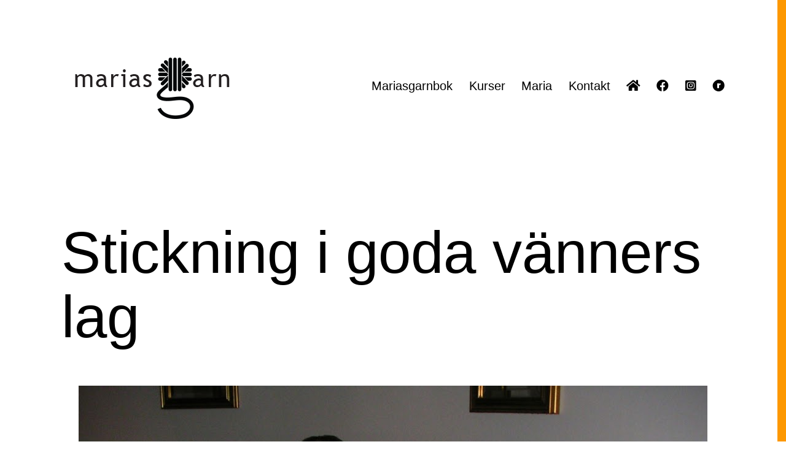

--- FILE ---
content_type: text/html; charset=UTF-8
request_url: http://mariasgarn.se/stickning-i-goda-vanners-lag/
body_size: 11689
content:
<!doctype html>
<html lang="sv-SE" >
<head>
	<meta charset="UTF-8" />
	<meta name="viewport" content="width=device-width, initial-scale=1.0" />
	<title>Stickning i goda vänners lag &#8211; Marias garn</title>
<meta name='robots' content='max-image-preview:large' />
	<style>img:is([sizes="auto" i], [sizes^="auto," i]) { contain-intrinsic-size: 3000px 1500px }</style>
	<link rel='dns-prefetch' href='//use.fontawesome.com' />
<link rel='dns-prefetch' href='//www.googletagmanager.com' />
<link rel="alternate" type="application/rss+xml" title="Marias garn &raquo; Webbflöde" href="http://mariasgarn.se/feed/" />
<link rel="alternate" type="application/rss+xml" title="Marias garn &raquo; Kommentarsflöde" href="http://mariasgarn.se/comments/feed/" />
<link rel="alternate" type="application/rss+xml" title="Marias garn &raquo; Kommentarsflöde för Stickning i goda vänners lag" href="http://mariasgarn.se/stickning-i-goda-vanners-lag/feed/" />
<script>
window._wpemojiSettings = {"baseUrl":"https:\/\/s.w.org\/images\/core\/emoji\/16.0.1\/72x72\/","ext":".png","svgUrl":"https:\/\/s.w.org\/images\/core\/emoji\/16.0.1\/svg\/","svgExt":".svg","source":{"concatemoji":"http:\/\/mariasgarn.se\/wp-includes\/js\/wp-emoji-release.min.js?ver=6.8.3"}};
/*! This file is auto-generated */
!function(s,n){var o,i,e;function c(e){try{var t={supportTests:e,timestamp:(new Date).valueOf()};sessionStorage.setItem(o,JSON.stringify(t))}catch(e){}}function p(e,t,n){e.clearRect(0,0,e.canvas.width,e.canvas.height),e.fillText(t,0,0);var t=new Uint32Array(e.getImageData(0,0,e.canvas.width,e.canvas.height).data),a=(e.clearRect(0,0,e.canvas.width,e.canvas.height),e.fillText(n,0,0),new Uint32Array(e.getImageData(0,0,e.canvas.width,e.canvas.height).data));return t.every(function(e,t){return e===a[t]})}function u(e,t){e.clearRect(0,0,e.canvas.width,e.canvas.height),e.fillText(t,0,0);for(var n=e.getImageData(16,16,1,1),a=0;a<n.data.length;a++)if(0!==n.data[a])return!1;return!0}function f(e,t,n,a){switch(t){case"flag":return n(e,"\ud83c\udff3\ufe0f\u200d\u26a7\ufe0f","\ud83c\udff3\ufe0f\u200b\u26a7\ufe0f")?!1:!n(e,"\ud83c\udde8\ud83c\uddf6","\ud83c\udde8\u200b\ud83c\uddf6")&&!n(e,"\ud83c\udff4\udb40\udc67\udb40\udc62\udb40\udc65\udb40\udc6e\udb40\udc67\udb40\udc7f","\ud83c\udff4\u200b\udb40\udc67\u200b\udb40\udc62\u200b\udb40\udc65\u200b\udb40\udc6e\u200b\udb40\udc67\u200b\udb40\udc7f");case"emoji":return!a(e,"\ud83e\udedf")}return!1}function g(e,t,n,a){var r="undefined"!=typeof WorkerGlobalScope&&self instanceof WorkerGlobalScope?new OffscreenCanvas(300,150):s.createElement("canvas"),o=r.getContext("2d",{willReadFrequently:!0}),i=(o.textBaseline="top",o.font="600 32px Arial",{});return e.forEach(function(e){i[e]=t(o,e,n,a)}),i}function t(e){var t=s.createElement("script");t.src=e,t.defer=!0,s.head.appendChild(t)}"undefined"!=typeof Promise&&(o="wpEmojiSettingsSupports",i=["flag","emoji"],n.supports={everything:!0,everythingExceptFlag:!0},e=new Promise(function(e){s.addEventListener("DOMContentLoaded",e,{once:!0})}),new Promise(function(t){var n=function(){try{var e=JSON.parse(sessionStorage.getItem(o));if("object"==typeof e&&"number"==typeof e.timestamp&&(new Date).valueOf()<e.timestamp+604800&&"object"==typeof e.supportTests)return e.supportTests}catch(e){}return null}();if(!n){if("undefined"!=typeof Worker&&"undefined"!=typeof OffscreenCanvas&&"undefined"!=typeof URL&&URL.createObjectURL&&"undefined"!=typeof Blob)try{var e="postMessage("+g.toString()+"("+[JSON.stringify(i),f.toString(),p.toString(),u.toString()].join(",")+"));",a=new Blob([e],{type:"text/javascript"}),r=new Worker(URL.createObjectURL(a),{name:"wpTestEmojiSupports"});return void(r.onmessage=function(e){c(n=e.data),r.terminate(),t(n)})}catch(e){}c(n=g(i,f,p,u))}t(n)}).then(function(e){for(var t in e)n.supports[t]=e[t],n.supports.everything=n.supports.everything&&n.supports[t],"flag"!==t&&(n.supports.everythingExceptFlag=n.supports.everythingExceptFlag&&n.supports[t]);n.supports.everythingExceptFlag=n.supports.everythingExceptFlag&&!n.supports.flag,n.DOMReady=!1,n.readyCallback=function(){n.DOMReady=!0}}).then(function(){return e}).then(function(){var e;n.supports.everything||(n.readyCallback(),(e=n.source||{}).concatemoji?t(e.concatemoji):e.wpemoji&&e.twemoji&&(t(e.twemoji),t(e.wpemoji)))}))}((window,document),window._wpemojiSettings);
</script>
<style id='wp-emoji-styles-inline-css'>

	img.wp-smiley, img.emoji {
		display: inline !important;
		border: none !important;
		box-shadow: none !important;
		height: 1em !important;
		width: 1em !important;
		margin: 0 0.07em !important;
		vertical-align: -0.1em !important;
		background: none !important;
		padding: 0 !important;
	}
</style>
<link rel='stylesheet' id='wp-block-library-css' href='http://mariasgarn.se/wp-includes/css/dist/block-library/style.min.css?ver=6.8.3' media='all' />
<style id='wp-block-library-theme-inline-css'>
.wp-block-audio :where(figcaption){color:#555;font-size:13px;text-align:center}.is-dark-theme .wp-block-audio :where(figcaption){color:#ffffffa6}.wp-block-audio{margin:0 0 1em}.wp-block-code{border:1px solid #ccc;border-radius:4px;font-family:Menlo,Consolas,monaco,monospace;padding:.8em 1em}.wp-block-embed :where(figcaption){color:#555;font-size:13px;text-align:center}.is-dark-theme .wp-block-embed :where(figcaption){color:#ffffffa6}.wp-block-embed{margin:0 0 1em}.blocks-gallery-caption{color:#555;font-size:13px;text-align:center}.is-dark-theme .blocks-gallery-caption{color:#ffffffa6}:root :where(.wp-block-image figcaption){color:#555;font-size:13px;text-align:center}.is-dark-theme :root :where(.wp-block-image figcaption){color:#ffffffa6}.wp-block-image{margin:0 0 1em}.wp-block-pullquote{border-bottom:4px solid;border-top:4px solid;color:currentColor;margin-bottom:1.75em}.wp-block-pullquote cite,.wp-block-pullquote footer,.wp-block-pullquote__citation{color:currentColor;font-size:.8125em;font-style:normal;text-transform:uppercase}.wp-block-quote{border-left:.25em solid;margin:0 0 1.75em;padding-left:1em}.wp-block-quote cite,.wp-block-quote footer{color:currentColor;font-size:.8125em;font-style:normal;position:relative}.wp-block-quote:where(.has-text-align-right){border-left:none;border-right:.25em solid;padding-left:0;padding-right:1em}.wp-block-quote:where(.has-text-align-center){border:none;padding-left:0}.wp-block-quote.is-large,.wp-block-quote.is-style-large,.wp-block-quote:where(.is-style-plain){border:none}.wp-block-search .wp-block-search__label{font-weight:700}.wp-block-search__button{border:1px solid #ccc;padding:.375em .625em}:where(.wp-block-group.has-background){padding:1.25em 2.375em}.wp-block-separator.has-css-opacity{opacity:.4}.wp-block-separator{border:none;border-bottom:2px solid;margin-left:auto;margin-right:auto}.wp-block-separator.has-alpha-channel-opacity{opacity:1}.wp-block-separator:not(.is-style-wide):not(.is-style-dots){width:100px}.wp-block-separator.has-background:not(.is-style-dots){border-bottom:none;height:1px}.wp-block-separator.has-background:not(.is-style-wide):not(.is-style-dots){height:2px}.wp-block-table{margin:0 0 1em}.wp-block-table td,.wp-block-table th{word-break:normal}.wp-block-table :where(figcaption){color:#555;font-size:13px;text-align:center}.is-dark-theme .wp-block-table :where(figcaption){color:#ffffffa6}.wp-block-video :where(figcaption){color:#555;font-size:13px;text-align:center}.is-dark-theme .wp-block-video :where(figcaption){color:#ffffffa6}.wp-block-video{margin:0 0 1em}:root :where(.wp-block-template-part.has-background){margin-bottom:0;margin-top:0;padding:1.25em 2.375em}
</style>
<style id='classic-theme-styles-inline-css'>
/*! This file is auto-generated */
.wp-block-button__link{color:#fff;background-color:#32373c;border-radius:9999px;box-shadow:none;text-decoration:none;padding:calc(.667em + 2px) calc(1.333em + 2px);font-size:1.125em}.wp-block-file__button{background:#32373c;color:#fff;text-decoration:none}
</style>
<link rel='stylesheet' id='twenty-twenty-one-custom-color-overrides-css' href='http://mariasgarn.se/wp-content/themes/twentytwentyone/assets/css/custom-color-overrides.css?ver=2.5' media='all' />
<style id='twenty-twenty-one-custom-color-overrides-inline-css'>
:root .editor-styles-wrapper{--global--color-background: #ffffff;--global--color-primary: #000;--global--color-secondary: #000;--button--color-background: #000;--button--color-text-hover: #000;}
</style>
<style id='font-awesome-svg-styles-default-inline-css'>
.svg-inline--fa {
  display: inline-block;
  height: 1em;
  overflow: visible;
  vertical-align: -.125em;
}
</style>
<link rel='stylesheet' id='font-awesome-svg-styles-css' href='http://mariasgarn.se/wp-content/uploads/font-awesome/v5.15.4/css/svg-with-js.css' media='all' />
<style id='font-awesome-svg-styles-inline-css'>
   .wp-block-font-awesome-icon svg::before,
   .wp-rich-text-font-awesome-icon svg::before {content: unset;}
</style>
<style id='global-styles-inline-css'>
:root{--wp--preset--aspect-ratio--square: 1;--wp--preset--aspect-ratio--4-3: 4/3;--wp--preset--aspect-ratio--3-4: 3/4;--wp--preset--aspect-ratio--3-2: 3/2;--wp--preset--aspect-ratio--2-3: 2/3;--wp--preset--aspect-ratio--16-9: 16/9;--wp--preset--aspect-ratio--9-16: 9/16;--wp--preset--color--black: #000000;--wp--preset--color--cyan-bluish-gray: #abb8c3;--wp--preset--color--white: #FFFFFF;--wp--preset--color--pale-pink: #f78da7;--wp--preset--color--vivid-red: #cf2e2e;--wp--preset--color--luminous-vivid-orange: #ff6900;--wp--preset--color--luminous-vivid-amber: #fcb900;--wp--preset--color--light-green-cyan: #7bdcb5;--wp--preset--color--vivid-green-cyan: #00d084;--wp--preset--color--pale-cyan-blue: #8ed1fc;--wp--preset--color--vivid-cyan-blue: #0693e3;--wp--preset--color--vivid-purple: #9b51e0;--wp--preset--color--dark-gray: #28303D;--wp--preset--color--gray: #39414D;--wp--preset--color--green: #D1E4DD;--wp--preset--color--blue: #D1DFE4;--wp--preset--color--purple: #D1D1E4;--wp--preset--color--red: #E4D1D1;--wp--preset--color--orange: #E4DAD1;--wp--preset--color--yellow: #EEEADD;--wp--preset--gradient--vivid-cyan-blue-to-vivid-purple: linear-gradient(135deg,rgba(6,147,227,1) 0%,rgb(155,81,224) 100%);--wp--preset--gradient--light-green-cyan-to-vivid-green-cyan: linear-gradient(135deg,rgb(122,220,180) 0%,rgb(0,208,130) 100%);--wp--preset--gradient--luminous-vivid-amber-to-luminous-vivid-orange: linear-gradient(135deg,rgba(252,185,0,1) 0%,rgba(255,105,0,1) 100%);--wp--preset--gradient--luminous-vivid-orange-to-vivid-red: linear-gradient(135deg,rgba(255,105,0,1) 0%,rgb(207,46,46) 100%);--wp--preset--gradient--very-light-gray-to-cyan-bluish-gray: linear-gradient(135deg,rgb(238,238,238) 0%,rgb(169,184,195) 100%);--wp--preset--gradient--cool-to-warm-spectrum: linear-gradient(135deg,rgb(74,234,220) 0%,rgb(151,120,209) 20%,rgb(207,42,186) 40%,rgb(238,44,130) 60%,rgb(251,105,98) 80%,rgb(254,248,76) 100%);--wp--preset--gradient--blush-light-purple: linear-gradient(135deg,rgb(255,206,236) 0%,rgb(152,150,240) 100%);--wp--preset--gradient--blush-bordeaux: linear-gradient(135deg,rgb(254,205,165) 0%,rgb(254,45,45) 50%,rgb(107,0,62) 100%);--wp--preset--gradient--luminous-dusk: linear-gradient(135deg,rgb(255,203,112) 0%,rgb(199,81,192) 50%,rgb(65,88,208) 100%);--wp--preset--gradient--pale-ocean: linear-gradient(135deg,rgb(255,245,203) 0%,rgb(182,227,212) 50%,rgb(51,167,181) 100%);--wp--preset--gradient--electric-grass: linear-gradient(135deg,rgb(202,248,128) 0%,rgb(113,206,126) 100%);--wp--preset--gradient--midnight: linear-gradient(135deg,rgb(2,3,129) 0%,rgb(40,116,252) 100%);--wp--preset--gradient--purple-to-yellow: linear-gradient(160deg, #D1D1E4 0%, #EEEADD 100%);--wp--preset--gradient--yellow-to-purple: linear-gradient(160deg, #EEEADD 0%, #D1D1E4 100%);--wp--preset--gradient--green-to-yellow: linear-gradient(160deg, #D1E4DD 0%, #EEEADD 100%);--wp--preset--gradient--yellow-to-green: linear-gradient(160deg, #EEEADD 0%, #D1E4DD 100%);--wp--preset--gradient--red-to-yellow: linear-gradient(160deg, #E4D1D1 0%, #EEEADD 100%);--wp--preset--gradient--yellow-to-red: linear-gradient(160deg, #EEEADD 0%, #E4D1D1 100%);--wp--preset--gradient--purple-to-red: linear-gradient(160deg, #D1D1E4 0%, #E4D1D1 100%);--wp--preset--gradient--red-to-purple: linear-gradient(160deg, #E4D1D1 0%, #D1D1E4 100%);--wp--preset--font-size--small: 18px;--wp--preset--font-size--medium: 20px;--wp--preset--font-size--large: 24px;--wp--preset--font-size--x-large: 42px;--wp--preset--font-size--extra-small: 16px;--wp--preset--font-size--normal: 20px;--wp--preset--font-size--extra-large: 40px;--wp--preset--font-size--huge: 96px;--wp--preset--font-size--gigantic: 144px;--wp--preset--spacing--20: 0.44rem;--wp--preset--spacing--30: 0.67rem;--wp--preset--spacing--40: 1rem;--wp--preset--spacing--50: 1.5rem;--wp--preset--spacing--60: 2.25rem;--wp--preset--spacing--70: 3.38rem;--wp--preset--spacing--80: 5.06rem;--wp--preset--shadow--natural: 6px 6px 9px rgba(0, 0, 0, 0.2);--wp--preset--shadow--deep: 12px 12px 50px rgba(0, 0, 0, 0.4);--wp--preset--shadow--sharp: 6px 6px 0px rgba(0, 0, 0, 0.2);--wp--preset--shadow--outlined: 6px 6px 0px -3px rgba(255, 255, 255, 1), 6px 6px rgba(0, 0, 0, 1);--wp--preset--shadow--crisp: 6px 6px 0px rgba(0, 0, 0, 1);}:where(.is-layout-flex){gap: 0.5em;}:where(.is-layout-grid){gap: 0.5em;}body .is-layout-flex{display: flex;}.is-layout-flex{flex-wrap: wrap;align-items: center;}.is-layout-flex > :is(*, div){margin: 0;}body .is-layout-grid{display: grid;}.is-layout-grid > :is(*, div){margin: 0;}:where(.wp-block-columns.is-layout-flex){gap: 2em;}:where(.wp-block-columns.is-layout-grid){gap: 2em;}:where(.wp-block-post-template.is-layout-flex){gap: 1.25em;}:where(.wp-block-post-template.is-layout-grid){gap: 1.25em;}.has-black-color{color: var(--wp--preset--color--black) !important;}.has-cyan-bluish-gray-color{color: var(--wp--preset--color--cyan-bluish-gray) !important;}.has-white-color{color: var(--wp--preset--color--white) !important;}.has-pale-pink-color{color: var(--wp--preset--color--pale-pink) !important;}.has-vivid-red-color{color: var(--wp--preset--color--vivid-red) !important;}.has-luminous-vivid-orange-color{color: var(--wp--preset--color--luminous-vivid-orange) !important;}.has-luminous-vivid-amber-color{color: var(--wp--preset--color--luminous-vivid-amber) !important;}.has-light-green-cyan-color{color: var(--wp--preset--color--light-green-cyan) !important;}.has-vivid-green-cyan-color{color: var(--wp--preset--color--vivid-green-cyan) !important;}.has-pale-cyan-blue-color{color: var(--wp--preset--color--pale-cyan-blue) !important;}.has-vivid-cyan-blue-color{color: var(--wp--preset--color--vivid-cyan-blue) !important;}.has-vivid-purple-color{color: var(--wp--preset--color--vivid-purple) !important;}.has-black-background-color{background-color: var(--wp--preset--color--black) !important;}.has-cyan-bluish-gray-background-color{background-color: var(--wp--preset--color--cyan-bluish-gray) !important;}.has-white-background-color{background-color: var(--wp--preset--color--white) !important;}.has-pale-pink-background-color{background-color: var(--wp--preset--color--pale-pink) !important;}.has-vivid-red-background-color{background-color: var(--wp--preset--color--vivid-red) !important;}.has-luminous-vivid-orange-background-color{background-color: var(--wp--preset--color--luminous-vivid-orange) !important;}.has-luminous-vivid-amber-background-color{background-color: var(--wp--preset--color--luminous-vivid-amber) !important;}.has-light-green-cyan-background-color{background-color: var(--wp--preset--color--light-green-cyan) !important;}.has-vivid-green-cyan-background-color{background-color: var(--wp--preset--color--vivid-green-cyan) !important;}.has-pale-cyan-blue-background-color{background-color: var(--wp--preset--color--pale-cyan-blue) !important;}.has-vivid-cyan-blue-background-color{background-color: var(--wp--preset--color--vivid-cyan-blue) !important;}.has-vivid-purple-background-color{background-color: var(--wp--preset--color--vivid-purple) !important;}.has-black-border-color{border-color: var(--wp--preset--color--black) !important;}.has-cyan-bluish-gray-border-color{border-color: var(--wp--preset--color--cyan-bluish-gray) !important;}.has-white-border-color{border-color: var(--wp--preset--color--white) !important;}.has-pale-pink-border-color{border-color: var(--wp--preset--color--pale-pink) !important;}.has-vivid-red-border-color{border-color: var(--wp--preset--color--vivid-red) !important;}.has-luminous-vivid-orange-border-color{border-color: var(--wp--preset--color--luminous-vivid-orange) !important;}.has-luminous-vivid-amber-border-color{border-color: var(--wp--preset--color--luminous-vivid-amber) !important;}.has-light-green-cyan-border-color{border-color: var(--wp--preset--color--light-green-cyan) !important;}.has-vivid-green-cyan-border-color{border-color: var(--wp--preset--color--vivid-green-cyan) !important;}.has-pale-cyan-blue-border-color{border-color: var(--wp--preset--color--pale-cyan-blue) !important;}.has-vivid-cyan-blue-border-color{border-color: var(--wp--preset--color--vivid-cyan-blue) !important;}.has-vivid-purple-border-color{border-color: var(--wp--preset--color--vivid-purple) !important;}.has-vivid-cyan-blue-to-vivid-purple-gradient-background{background: var(--wp--preset--gradient--vivid-cyan-blue-to-vivid-purple) !important;}.has-light-green-cyan-to-vivid-green-cyan-gradient-background{background: var(--wp--preset--gradient--light-green-cyan-to-vivid-green-cyan) !important;}.has-luminous-vivid-amber-to-luminous-vivid-orange-gradient-background{background: var(--wp--preset--gradient--luminous-vivid-amber-to-luminous-vivid-orange) !important;}.has-luminous-vivid-orange-to-vivid-red-gradient-background{background: var(--wp--preset--gradient--luminous-vivid-orange-to-vivid-red) !important;}.has-very-light-gray-to-cyan-bluish-gray-gradient-background{background: var(--wp--preset--gradient--very-light-gray-to-cyan-bluish-gray) !important;}.has-cool-to-warm-spectrum-gradient-background{background: var(--wp--preset--gradient--cool-to-warm-spectrum) !important;}.has-blush-light-purple-gradient-background{background: var(--wp--preset--gradient--blush-light-purple) !important;}.has-blush-bordeaux-gradient-background{background: var(--wp--preset--gradient--blush-bordeaux) !important;}.has-luminous-dusk-gradient-background{background: var(--wp--preset--gradient--luminous-dusk) !important;}.has-pale-ocean-gradient-background{background: var(--wp--preset--gradient--pale-ocean) !important;}.has-electric-grass-gradient-background{background: var(--wp--preset--gradient--electric-grass) !important;}.has-midnight-gradient-background{background: var(--wp--preset--gradient--midnight) !important;}.has-small-font-size{font-size: var(--wp--preset--font-size--small) !important;}.has-medium-font-size{font-size: var(--wp--preset--font-size--medium) !important;}.has-large-font-size{font-size: var(--wp--preset--font-size--large) !important;}.has-x-large-font-size{font-size: var(--wp--preset--font-size--x-large) !important;}
:where(.wp-block-post-template.is-layout-flex){gap: 1.25em;}:where(.wp-block-post-template.is-layout-grid){gap: 1.25em;}
:where(.wp-block-columns.is-layout-flex){gap: 2em;}:where(.wp-block-columns.is-layout-grid){gap: 2em;}
:root :where(.wp-block-pullquote){font-size: 1.5em;line-height: 1.6;}
</style>
<link rel='stylesheet' id='twenty-twenty-one-style-css' href='http://mariasgarn.se/wp-content/themes/twentytwentyone/style.css?ver=2.5' media='all' />
<style id='twenty-twenty-one-style-inline-css'>
:root{--global--color-background: #ffffff;--global--color-primary: #000;--global--color-secondary: #000;--button--color-background: #000;--button--color-text-hover: #000;}
</style>
<link rel='stylesheet' id='twenty-twenty-one-print-style-css' href='http://mariasgarn.se/wp-content/themes/twentytwentyone/assets/css/print.css?ver=2.5' media='print' />
<link rel='stylesheet' id='font-awesome-official-css' href='https://use.fontawesome.com/releases/v5.15.4/css/all.css' media='all' integrity="sha384-DyZ88mC6Up2uqS4h/KRgHuoeGwBcD4Ng9SiP4dIRy0EXTlnuz47vAwmeGwVChigm" crossorigin="anonymous" />
<link rel='stylesheet' id='font-awesome-official-v4shim-css' href='https://use.fontawesome.com/releases/v5.15.4/css/v4-shims.css' media='all' integrity="sha384-Vq76wejb3QJM4nDatBa5rUOve+9gkegsjCebvV/9fvXlGWo4HCMR4cJZjjcF6Viv" crossorigin="anonymous" />
<style id='font-awesome-official-v4shim-inline-css'>
@font-face {
font-family: "FontAwesome";
font-display: block;
src: url("https://use.fontawesome.com/releases/v5.15.4/webfonts/fa-brands-400.eot"),
		url("https://use.fontawesome.com/releases/v5.15.4/webfonts/fa-brands-400.eot?#iefix") format("embedded-opentype"),
		url("https://use.fontawesome.com/releases/v5.15.4/webfonts/fa-brands-400.woff2") format("woff2"),
		url("https://use.fontawesome.com/releases/v5.15.4/webfonts/fa-brands-400.woff") format("woff"),
		url("https://use.fontawesome.com/releases/v5.15.4/webfonts/fa-brands-400.ttf") format("truetype"),
		url("https://use.fontawesome.com/releases/v5.15.4/webfonts/fa-brands-400.svg#fontawesome") format("svg");
}

@font-face {
font-family: "FontAwesome";
font-display: block;
src: url("https://use.fontawesome.com/releases/v5.15.4/webfonts/fa-solid-900.eot"),
		url("https://use.fontawesome.com/releases/v5.15.4/webfonts/fa-solid-900.eot?#iefix") format("embedded-opentype"),
		url("https://use.fontawesome.com/releases/v5.15.4/webfonts/fa-solid-900.woff2") format("woff2"),
		url("https://use.fontawesome.com/releases/v5.15.4/webfonts/fa-solid-900.woff") format("woff"),
		url("https://use.fontawesome.com/releases/v5.15.4/webfonts/fa-solid-900.ttf") format("truetype"),
		url("https://use.fontawesome.com/releases/v5.15.4/webfonts/fa-solid-900.svg#fontawesome") format("svg");
}

@font-face {
font-family: "FontAwesome";
font-display: block;
src: url("https://use.fontawesome.com/releases/v5.15.4/webfonts/fa-regular-400.eot"),
		url("https://use.fontawesome.com/releases/v5.15.4/webfonts/fa-regular-400.eot?#iefix") format("embedded-opentype"),
		url("https://use.fontawesome.com/releases/v5.15.4/webfonts/fa-regular-400.woff2") format("woff2"),
		url("https://use.fontawesome.com/releases/v5.15.4/webfonts/fa-regular-400.woff") format("woff"),
		url("https://use.fontawesome.com/releases/v5.15.4/webfonts/fa-regular-400.ttf") format("truetype"),
		url("https://use.fontawesome.com/releases/v5.15.4/webfonts/fa-regular-400.svg#fontawesome") format("svg");
unicode-range: U+F004-F005,U+F007,U+F017,U+F022,U+F024,U+F02E,U+F03E,U+F044,U+F057-F059,U+F06E,U+F070,U+F075,U+F07B-F07C,U+F080,U+F086,U+F089,U+F094,U+F09D,U+F0A0,U+F0A4-F0A7,U+F0C5,U+F0C7-F0C8,U+F0E0,U+F0EB,U+F0F3,U+F0F8,U+F0FE,U+F111,U+F118-F11A,U+F11C,U+F133,U+F144,U+F146,U+F14A,U+F14D-F14E,U+F150-F152,U+F15B-F15C,U+F164-F165,U+F185-F186,U+F191-F192,U+F1AD,U+F1C1-F1C9,U+F1CD,U+F1D8,U+F1E3,U+F1EA,U+F1F6,U+F1F9,U+F20A,U+F247-F249,U+F24D,U+F254-F25B,U+F25D,U+F267,U+F271-F274,U+F279,U+F28B,U+F28D,U+F2B5-F2B6,U+F2B9,U+F2BB,U+F2BD,U+F2C1-F2C2,U+F2D0,U+F2D2,U+F2DC,U+F2ED,U+F328,U+F358-F35B,U+F3A5,U+F3D1,U+F410,U+F4AD;
}
</style>
<script id="twenty-twenty-one-ie11-polyfills-js-after">
( Element.prototype.matches && Element.prototype.closest && window.NodeList && NodeList.prototype.forEach ) || document.write( '<script src="http://mariasgarn.se/wp-content/themes/twentytwentyone/assets/js/polyfills.js?ver=2.5"></scr' + 'ipt>' );
</script>
<script src="http://mariasgarn.se/wp-content/themes/twentytwentyone/assets/js/primary-navigation.js?ver=2.5" id="twenty-twenty-one-primary-navigation-script-js" defer data-wp-strategy="defer"></script>
<link rel="https://api.w.org/" href="http://mariasgarn.se/wp-json/" /><link rel="alternate" title="JSON" type="application/json" href="http://mariasgarn.se/wp-json/wp/v2/posts/7800" /><link rel="EditURI" type="application/rsd+xml" title="RSD" href="http://mariasgarn.se/xmlrpc.php?rsd" />
<meta name="generator" content="WordPress 6.8.3" />
<link rel="canonical" href="http://mariasgarn.se/stickning-i-goda-vanners-lag/" />
<link rel='shortlink' href='http://mariasgarn.se/?p=7800' />
<link rel="alternate" title="oEmbed (JSON)" type="application/json+oembed" href="http://mariasgarn.se/wp-json/oembed/1.0/embed?url=http%3A%2F%2Fmariasgarn.se%2Fstickning-i-goda-vanners-lag%2F" />
<link rel="alternate" title="oEmbed (XML)" type="text/xml+oembed" href="http://mariasgarn.se/wp-json/oembed/1.0/embed?url=http%3A%2F%2Fmariasgarn.se%2Fstickning-i-goda-vanners-lag%2F&#038;format=xml" />
<meta name="generator" content="Site Kit by Google 1.157.0" /><style id="custom-background-css">
body.custom-background { background-color: #ffffff; background-image: url("http://mariasgarn.se/wp-content/uploads/2022/01/linje-2.png"); background-position: right top; background-size: auto; background-repeat: repeat; background-attachment: scroll; }
</style>
	<link rel="icon" href="http://mariasgarn.se/wp-content/uploads/2022/01/cropped-MariasGarn_Garn_Sv-32x32.png" sizes="32x32" />
<link rel="icon" href="http://mariasgarn.se/wp-content/uploads/2022/01/cropped-MariasGarn_Garn_Sv-192x192.png" sizes="192x192" />
<link rel="apple-touch-icon" href="http://mariasgarn.se/wp-content/uploads/2022/01/cropped-MariasGarn_Garn_Sv-180x180.png" />
<meta name="msapplication-TileImage" content="http://mariasgarn.se/wp-content/uploads/2022/01/cropped-MariasGarn_Garn_Sv-270x270.png" />
		<style id="wp-custom-css">
			.site-info {display: none; }		</style>
		</head>

<body class="wp-singular post-template-default single single-post postid-7800 single-format-standard custom-background wp-custom-logo wp-embed-responsive wp-theme-twentytwentyone is-light-theme has-background-white no-js singular has-main-navigation">
<div id="page" class="site">
	<a class="skip-link screen-reader-text" href="#content">
		Hoppa till innehåll	</a>

	
<header id="masthead" class="site-header has-logo has-menu">

	

<div class="site-branding">

			<div class="site-logo"><a href="http://mariasgarn.se/" class="custom-logo-link" rel="home"><img width="300" height="100" src="http://mariasgarn.se/wp-content/uploads/2022/01/Marias-Garn-Logga-300-x-100.png" class="custom-logo" alt="Marias Garn Logga" decoding="async" /></a></div>
	
						<p class="screen-reader-text"><a href="http://mariasgarn.se/" rel="home">Marias garn</a></p>
			
	</div><!-- .site-branding -->
	
	<nav id="site-navigation" class="primary-navigation" aria-label="Primär meny">
		<div class="menu-button-container">
			<button id="primary-mobile-menu" class="button" aria-controls="primary-menu-list" aria-expanded="false">
				<span class="dropdown-icon open">Meny					<svg class="svg-icon" width="24" height="24" aria-hidden="true" role="img" focusable="false" viewBox="0 0 24 24" fill="none" xmlns="http://www.w3.org/2000/svg"><path fill-rule="evenodd" clip-rule="evenodd" d="M4.5 6H19.5V7.5H4.5V6ZM4.5 12H19.5V13.5H4.5V12ZM19.5 18H4.5V19.5H19.5V18Z" fill="currentColor"/></svg>				</span>
				<span class="dropdown-icon close">Stäng					<svg class="svg-icon" width="24" height="24" aria-hidden="true" role="img" focusable="false" viewBox="0 0 24 24" fill="none" xmlns="http://www.w3.org/2000/svg"><path fill-rule="evenodd" clip-rule="evenodd" d="M12 10.9394L5.53033 4.46973L4.46967 5.53039L10.9393 12.0001L4.46967 18.4697L5.53033 19.5304L12 13.0607L18.4697 19.5304L19.5303 18.4697L13.0607 12.0001L19.5303 5.53039L18.4697 4.46973L12 10.9394Z" fill="currentColor"/></svg>				</span>
			</button><!-- #primary-mobile-menu -->
		</div><!-- .menu-button-container -->
		<div class="primary-menu-container"><ul id="primary-menu-list" class="menu-wrapper"><li id="menu-item-14988325" class="menu-item menu-item-type-custom menu-item-object-custom menu-item-14988325"><a target="_blank" href="https://mariasgarn.se/marias-garnbok/">Mariasgarnbok</a></li>
<li id="menu-item-2763" class="menu-item menu-item-type-post_type menu-item-object-page menu-item-2763"><a href="http://mariasgarn.se/kurser/">Kurser</a></li>
<li id="menu-item-2764" class="menu-item menu-item-type-post_type menu-item-object-page menu-item-2764"><a href="http://mariasgarn.se/maria/">Maria</a></li>
<li id="menu-item-2772" class="menu-item menu-item-type-post_type menu-item-object-page menu-item-2772"><a href="http://mariasgarn.se/kontakta/">Kontakt</a></li>
<li id="menu-item-14984065" class="menu-item menu-item-type-custom menu-item-object-custom menu-item-14984065"><a href="/"><i class="fas fa-home"></i></a></li>
<li id="menu-item-14984072" class="menu-item menu-item-type-custom menu-item-object-custom menu-item-14984072"><a target="_blank" href="https://www.facebook.com/MariasGarn"><i class="fab fa-facebook"></i></a></li>
<li id="menu-item-14984074" class="menu-item menu-item-type-custom menu-item-object-custom menu-item-14984074"><a target="_blank" href="https://www.instagram.com/mariasgarn/"><i class="fab fa-instagram-square"></i></a></li>
<li id="menu-item-14984075" class="menu-item menu-item-type-custom menu-item-object-custom menu-item-14984075"><a target="_blank" href="https://www.ravelry.com/designers/marias-garn"><i class="fab fa-ravelry"></i></a></li>
</ul></div>	</nav><!-- #site-navigation -->
	
</header><!-- #masthead -->

	<div id="content" class="site-content">
		<div id="primary" class="content-area">
			<main id="main" class="site-main">

<article id="post-7800" class="post-7800 post type-post status-publish format-standard has-post-thumbnail hentry tag-stickcafe entry">

	<header class="entry-header alignwide">
		<h1 class="entry-title">Stickning i goda vänners lag</h1>		
		
			<figure class="post-thumbnail">
				<img width="1024" height="768" src="http://mariasgarn.se/wp-content/uploads/2008/01/PICT00042.jpg" class="attachment-post-thumbnail size-post-thumbnail wp-post-image" alt="" decoding="async" fetchpriority="high" srcset="http://mariasgarn.se/wp-content/uploads/2008/01/PICT00042.jpg 1024w, http://mariasgarn.se/wp-content/uploads/2008/01/PICT00042-300x225.jpg 300w" sizes="(max-width: 1024px) 100vw, 1024px" style="width:100%;height:75%;max-width:1024px;" />							</figure><!-- .post-thumbnail -->

					</header><!-- .entry-header -->

	<div class="entry-content">
		<div>
<div>Det är alltid lika trevligt att sticka tillsammans med andra. Igår var det stickning med <a href="http://sthlmknitters.blogdrive.com/">Stockholm Knitters</a> på Hurtigs café. Trevliga stickerskor och inspirerande stickningar. Kolla speciellt in <a href="http://katarinaknits.wordpress.com/">Katarinas </a>fina diorkrage stickad i angoragarn inköpt på stickstämman i somras (som vanligt ångrar man bara det garn man INTE köpt). Tove stickade på en barnfilt i hallonglasstårtefärger, Gunilla brottades med förkortade varv, Louise stickade en barntröja och Anna glada benvärmare.<a href="http://mariasgarn.se/wp-content/uploads/2008/01/PICT00042.jpg"><img decoding="async" id="BLOGGER_PHOTO_ID_5153399591057270050" style="FLOAT: left; MARGIN: 0px 10px 10px 0px; CURSOR: hand" alt="" src="http://mariasgarn.se/wp-content/uploads/2008/01/PICT00042-300x225.jpg" border="0" /></a><a href="http://mariasgarn.se/wp-content/uploads/2008/01/PICT00023.jpg"><img decoding="async" id="BLOGGER_PHOTO_ID_5153399586762302722" style="FLOAT: left; MARGIN: 0px 10px 10px 0px; CURSOR: hand" alt="" src="http://mariasgarn.se/wp-content/uploads/2008/01/PICT00023-300x225.jpg" border="0" /></a><a href="http://mariasgarn.se/wp-content/uploads/2008/01/PICT00033.jpg"><img decoding="async" id="BLOGGER_PHOTO_ID_5153399591057270034" style="FLOAT: left; MARGIN: 0px 10px 10px 0px; CURSOR: hand" alt="" src="http://mariasgarn.se/wp-content/uploads/2008/01/PICT00033-225x300.jpg" border="0" /></a><a href="http://mariasgarn.se/wp-content/uploads/2008/01/PICT00082.jpg"><img decoding="async" id="BLOGGER_PHOTO_ID_5153399595352237378" style="FLOAT: left; MARGIN: 0px 10px 10px 0px; CURSOR: hand" alt="" src="http://mariasgarn.se/wp-content/uploads/2008/01/PICT00082-225x300.jpg" border="0" /></a><a href="http://mariasgarn.se/wp-content/uploads/2008/01/PICT00053.jpg"><img decoding="async" id="BLOGGER_PHOTO_ID_5153399595352237362" style="FLOAT: left; MARGIN: 0px 10px 10px 0px; CURSOR: hand" alt="" src="http://mariasgarn.se/wp-content/uploads/2008/01/PICT00053-225x300.jpg" border="0" /></a><a href="http://mariasgarn.se/wp-content/uploads/2008/01/PICT00093.jpg"><img decoding="async" id="BLOGGER_PHOTO_ID_5153400870957524306" style="FLOAT: left; MARGIN: 0px 10px 10px 0px; CURSOR: hand" alt="" src="http://mariasgarn.se/wp-content/uploads/2008/01/PICT00093-225x300.jpg" border="0" /></a></div>
</div>
	</div><!-- .entry-content -->

	<footer class="entry-footer default-max-width">
		<div class="posted-by"><span class="posted-on">Publicerat den <time class="entry-date published updated" datetime="2008-01-09T10:56:00+01:00">9 januari, 2008</time></span><span class="byline">av <a href="http://mariasgarn.se/author/mariasgarn/" rel="author">Maria</a></span></div><div class="post-taxonomies"><span class="cat-links">Kategoriserat som Okategoriserade </span><span class="tags-links">Märkt <a href="http://mariasgarn.se/tag/stickcafe/" rel="tag">Stickcafé</a></span></div>	</footer><!-- .entry-footer -->

				
</article><!-- #post-7800 -->

<div id="comments" class="comments-area default-max-width show-avatars">

			<h2 class="comments-title">
							2 kommentarer					</h2><!-- .comments-title -->

		<ol class="comment-list">
					<li id="comment-9106" class="comment even thread-even depth-1">
			<article id="div-comment-9106" class="comment-body">
				<footer class="comment-meta">
					<div class="comment-author vcard">
						<img alt='' src='https://secure.gravatar.com/avatar/7afe331ed18d7224b694992c6bea1ba99cfddae2f3395f423b8ee3843219b397?s=60&#038;d=mm&#038;r=g' srcset='https://secure.gravatar.com/avatar/7afe331ed18d7224b694992c6bea1ba99cfddae2f3395f423b8ee3843219b397?s=120&#038;d=mm&#038;r=g 2x' class='avatar avatar-60 photo' height='60' width='60' decoding='async'/>						<b class="fn"><a href="http://www.blogger.com/profile/06137592189609157779" class="url" rel="ugc external nofollow">Pinneguri</a></b> <span class="says">skriver:</span>					</div><!-- .comment-author -->

					<div class="comment-metadata">
						<a href="http://mariasgarn.se/stickning-i-goda-vanners-lag/#comment-9106"><time datetime="2008-01-09T11:51:00+01:00">9 januari, 2008 kl. 11:51</time></a>					</div><!-- .comment-metadata -->

									</footer><!-- .comment-meta -->

				<div class="comment-content">
					<p>Det s&aring; hyggelig ut, ja 🙂 Og for noen deilige sofaer!</p>
				</div><!-- .comment-content -->

							</article><!-- .comment-body -->
		</li><!-- #comment-## -->
		<li id="comment-9108" class="comment odd alt thread-odd thread-alt depth-1">
			<article id="div-comment-9108" class="comment-body">
				<footer class="comment-meta">
					<div class="comment-author vcard">
						<img alt='' src='https://secure.gravatar.com/avatar/7afe331ed18d7224b694992c6bea1ba99cfddae2f3395f423b8ee3843219b397?s=60&#038;d=mm&#038;r=g' srcset='https://secure.gravatar.com/avatar/7afe331ed18d7224b694992c6bea1ba99cfddae2f3395f423b8ee3843219b397?s=120&#038;d=mm&#038;r=g 2x' class='avatar avatar-60 photo' height='60' width='60' decoding='async'/>						<b class="fn"><a href="http://toveb.typepad.com/" class="url" rel="ugc external nofollow">ToveB</a></b> <span class="says">skriver:</span>					</div><!-- .comment-author -->

					<div class="comment-metadata">
						<a href="http://mariasgarn.se/stickning-i-goda-vanners-lag/#comment-9108"><time datetime="2008-01-10T13:15:00+01:00">10 januari, 2008 kl. 13:15</time></a>					</div><!-- .comment-metadata -->

									</footer><!-- .comment-meta -->

				<div class="comment-content">
					<p>&Aring;h, vad jag ser koncentrerad ut!</p>
				</div><!-- .comment-content -->

							</article><!-- .comment-body -->
		</li><!-- #comment-## -->
		</ol><!-- .comment-list -->

		
					<p class="no-comments">Kommentarer är stängda.</p>
			
	
</div><!-- #comments -->

	<nav class="navigation post-navigation" aria-label="Inlägg">
		<h2 class="screen-reader-text">Inläggsnavigering</h2>
		<div class="nav-links"><div class="nav-previous"><a href="http://mariasgarn.se/provar-lite-till/" rel="prev"><p class="meta-nav"><svg class="svg-icon" width="24" height="24" aria-hidden="true" role="img" focusable="false" viewBox="0 0 24 24" fill="none" xmlns="http://www.w3.org/2000/svg"><path fill-rule="evenodd" clip-rule="evenodd" d="M20 13v-2H8l4-4-1-2-7 7 7 7 1-2-4-4z" fill="currentColor"/></svg>Föregående inlägg</p><p class="post-title">Provar lite till&#8230;</p></a></div><div class="nav-next"><a href="http://mariasgarn.se/fran-aker-till-dragspel/" rel="next"><p class="meta-nav">Nästa inlägg<svg class="svg-icon" width="24" height="24" aria-hidden="true" role="img" focusable="false" viewBox="0 0 24 24" fill="none" xmlns="http://www.w3.org/2000/svg"><path fill-rule="evenodd" clip-rule="evenodd" d="m4 13v-2h12l-4-4 1-2 7 7-7 7-1-2 4-4z" fill="currentColor"/></svg></p><p class="post-title">Från åker till dragspel</p></a></div></div>
	</nav>			</main><!-- #main -->
		</div><!-- #primary -->
	</div><!-- #content -->

	
	<aside class="widget-area">
		<section id="block-4" class="widget widget_block widget_search"><form role="search" method="get" action="http://mariasgarn.se/" class="wp-block-search__button-outside wp-block-search__text-button wp-block-search"    ><label class="wp-block-search__label screen-reader-text" for="wp-block-search__input-1" >Sök</label><div class="wp-block-search__inside-wrapper "  style="width: 100%"><input class="wp-block-search__input" id="wp-block-search__input-1" placeholder="Sök på Marias Garn" value="" type="search" name="s" required /><button aria-label="Sök" class="wp-block-search__button wp-element-button" type="submit" >Sök</button></div></form></section><section id="block-9" class="widget widget_block widget_text">
<p></p>
</section><section id="block-10" class="widget widget_block widget_archive"><div class="wp-block-archives-dropdown alignright wp-block-archives"><label for="wp-block-archives-2" class="wp-block-archives__label">Arkiv</label>
		<select id="wp-block-archives-2" name="archive-dropdown" onchange="document.location.href=this.options[this.selectedIndex].value;">
		<option value="">Välj månad</option>	<option value='http://mariasgarn.se/2026/01/'> januari 2026 &nbsp;(14)</option>
	<option value='http://mariasgarn.se/2025/12/'> december 2025 &nbsp;(16)</option>
	<option value='http://mariasgarn.se/2025/11/'> november 2025 &nbsp;(10)</option>
	<option value='http://mariasgarn.se/2025/10/'> oktober 2025 &nbsp;(16)</option>
	<option value='http://mariasgarn.se/2025/09/'> september 2025 &nbsp;(13)</option>
	<option value='http://mariasgarn.se/2025/08/'> augusti 2025 &nbsp;(17)</option>
	<option value='http://mariasgarn.se/2025/07/'> juli 2025 &nbsp;(27)</option>
	<option value='http://mariasgarn.se/2025/06/'> juni 2025 &nbsp;(11)</option>
	<option value='http://mariasgarn.se/2025/05/'> maj 2025 &nbsp;(21)</option>
	<option value='http://mariasgarn.se/2025/04/'> april 2025 &nbsp;(17)</option>
	<option value='http://mariasgarn.se/2025/03/'> mars 2025 &nbsp;(18)</option>
	<option value='http://mariasgarn.se/2025/02/'> februari 2025 &nbsp;(20)</option>
	<option value='http://mariasgarn.se/2025/01/'> januari 2025 &nbsp;(18)</option>
	<option value='http://mariasgarn.se/2024/12/'> december 2024 &nbsp;(21)</option>
	<option value='http://mariasgarn.se/2024/11/'> november 2024 &nbsp;(20)</option>
	<option value='http://mariasgarn.se/2024/10/'> oktober 2024 &nbsp;(12)</option>
	<option value='http://mariasgarn.se/2024/09/'> september 2024 &nbsp;(18)</option>
	<option value='http://mariasgarn.se/2024/08/'> augusti 2024 &nbsp;(21)</option>
	<option value='http://mariasgarn.se/2024/07/'> juli 2024 &nbsp;(13)</option>
	<option value='http://mariasgarn.se/2024/06/'> juni 2024 &nbsp;(14)</option>
	<option value='http://mariasgarn.se/2024/05/'> maj 2024 &nbsp;(23)</option>
	<option value='http://mariasgarn.se/2024/04/'> april 2024 &nbsp;(21)</option>
	<option value='http://mariasgarn.se/2024/03/'> mars 2024 &nbsp;(18)</option>
	<option value='http://mariasgarn.se/2024/02/'> februari 2024 &nbsp;(14)</option>
	<option value='http://mariasgarn.se/2024/01/'> januari 2024 &nbsp;(27)</option>
	<option value='http://mariasgarn.se/2023/12/'> december 2023 &nbsp;(23)</option>
	<option value='http://mariasgarn.se/2023/11/'> november 2023 &nbsp;(20)</option>
	<option value='http://mariasgarn.se/2023/10/'> oktober 2023 &nbsp;(18)</option>
	<option value='http://mariasgarn.se/2023/09/'> september 2023 &nbsp;(22)</option>
	<option value='http://mariasgarn.se/2023/08/'> augusti 2023 &nbsp;(16)</option>
	<option value='http://mariasgarn.se/2023/07/'> juli 2023 &nbsp;(22)</option>
	<option value='http://mariasgarn.se/2023/06/'> juni 2023 &nbsp;(14)</option>
	<option value='http://mariasgarn.se/2023/05/'> maj 2023 &nbsp;(24)</option>
	<option value='http://mariasgarn.se/2023/04/'> april 2023 &nbsp;(14)</option>
	<option value='http://mariasgarn.se/2023/03/'> mars 2023 &nbsp;(23)</option>
	<option value='http://mariasgarn.se/2023/02/'> februari 2023 &nbsp;(20)</option>
	<option value='http://mariasgarn.se/2023/01/'> januari 2023 &nbsp;(12)</option>
	<option value='http://mariasgarn.se/2022/12/'> december 2022 &nbsp;(22)</option>
	<option value='http://mariasgarn.se/2022/11/'> november 2022 &nbsp;(22)</option>
	<option value='http://mariasgarn.se/2022/10/'> oktober 2022 &nbsp;(21)</option>
	<option value='http://mariasgarn.se/2022/09/'> september 2022 &nbsp;(21)</option>
	<option value='http://mariasgarn.se/2022/08/'> augusti 2022 &nbsp;(21)</option>
	<option value='http://mariasgarn.se/2022/07/'> juli 2022 &nbsp;(22)</option>
	<option value='http://mariasgarn.se/2022/06/'> juni 2022 &nbsp;(14)</option>
	<option value='http://mariasgarn.se/2022/05/'> maj 2022 &nbsp;(20)</option>
	<option value='http://mariasgarn.se/2022/04/'> april 2022 &nbsp;(20)</option>
	<option value='http://mariasgarn.se/2022/03/'> mars 2022 &nbsp;(24)</option>
	<option value='http://mariasgarn.se/2022/02/'> februari 2022 &nbsp;(19)</option>
	<option value='http://mariasgarn.se/2022/01/'> januari 2022 &nbsp;(21)</option>
	<option value='http://mariasgarn.se/2021/12/'> december 2021 &nbsp;(23)</option>
	<option value='http://mariasgarn.se/2021/11/'> november 2021 &nbsp;(22)</option>
	<option value='http://mariasgarn.se/2021/10/'> oktober 2021 &nbsp;(22)</option>
	<option value='http://mariasgarn.se/2021/09/'> september 2021 &nbsp;(22)</option>
	<option value='http://mariasgarn.se/2021/08/'> augusti 2021 &nbsp;(12)</option>
	<option value='http://mariasgarn.se/2021/07/'> juli 2021 &nbsp;(22)</option>
	<option value='http://mariasgarn.se/2021/06/'> juni 2021 &nbsp;(21)</option>
	<option value='http://mariasgarn.se/2021/05/'> maj 2021 &nbsp;(20)</option>
	<option value='http://mariasgarn.se/2021/04/'> april 2021 &nbsp;(20)</option>
	<option value='http://mariasgarn.se/2021/03/'> mars 2021 &nbsp;(22)</option>
	<option value='http://mariasgarn.se/2021/02/'> februari 2021 &nbsp;(21)</option>
	<option value='http://mariasgarn.se/2021/01/'> januari 2021 &nbsp;(19)</option>
	<option value='http://mariasgarn.se/2020/12/'> december 2020 &nbsp;(22)</option>
	<option value='http://mariasgarn.se/2020/11/'> november 2020 &nbsp;(20)</option>
	<option value='http://mariasgarn.se/2020/10/'> oktober 2020 &nbsp;(22)</option>
	<option value='http://mariasgarn.se/2020/09/'> september 2020 &nbsp;(18)</option>
	<option value='http://mariasgarn.se/2020/08/'> augusti 2020 &nbsp;(12)</option>
	<option value='http://mariasgarn.se/2020/07/'> juli 2020 &nbsp;(22)</option>
	<option value='http://mariasgarn.se/2020/06/'> juni 2020 &nbsp;(20)</option>
	<option value='http://mariasgarn.se/2020/05/'> maj 2020 &nbsp;(19)</option>
	<option value='http://mariasgarn.se/2020/04/'> april 2020 &nbsp;(20)</option>
	<option value='http://mariasgarn.se/2020/03/'> mars 2020 &nbsp;(22)</option>
	<option value='http://mariasgarn.se/2020/02/'> februari 2020 &nbsp;(16)</option>
	<option value='http://mariasgarn.se/2020/01/'> januari 2020 &nbsp;(14)</option>
	<option value='http://mariasgarn.se/2019/12/'> december 2019 &nbsp;(18)</option>
	<option value='http://mariasgarn.se/2019/11/'> november 2019 &nbsp;(20)</option>
	<option value='http://mariasgarn.se/2019/10/'> oktober 2019 &nbsp;(24)</option>
	<option value='http://mariasgarn.se/2019/09/'> september 2019 &nbsp;(11)</option>
	<option value='http://mariasgarn.se/2019/08/'> augusti 2019 &nbsp;(20)</option>
	<option value='http://mariasgarn.se/2019/07/'> juli 2019 &nbsp;(9)</option>
	<option value='http://mariasgarn.se/2019/06/'> juni 2019 &nbsp;(14)</option>
	<option value='http://mariasgarn.se/2019/05/'> maj 2019 &nbsp;(17)</option>
	<option value='http://mariasgarn.se/2019/04/'> april 2019 &nbsp;(17)</option>
	<option value='http://mariasgarn.se/2019/03/'> mars 2019 &nbsp;(21)</option>
	<option value='http://mariasgarn.se/2019/02/'> februari 2019 &nbsp;(21)</option>
	<option value='http://mariasgarn.se/2019/01/'> januari 2019 &nbsp;(23)</option>
	<option value='http://mariasgarn.se/2018/12/'> december 2018 &nbsp;(27)</option>
	<option value='http://mariasgarn.se/2018/11/'> november 2018 &nbsp;(22)</option>
	<option value='http://mariasgarn.se/2018/10/'> oktober 2018 &nbsp;(21)</option>
	<option value='http://mariasgarn.se/2018/09/'> september 2018 &nbsp;(14)</option>
	<option value='http://mariasgarn.se/2018/08/'> augusti 2018 &nbsp;(23)</option>
	<option value='http://mariasgarn.se/2018/07/'> juli 2018 &nbsp;(16)</option>
	<option value='http://mariasgarn.se/2018/06/'> juni 2018 &nbsp;(14)</option>
	<option value='http://mariasgarn.se/2018/05/'> maj 2018 &nbsp;(19)</option>
	<option value='http://mariasgarn.se/2018/04/'> april 2018 &nbsp;(24)</option>
	<option value='http://mariasgarn.se/2018/03/'> mars 2018 &nbsp;(29)</option>
	<option value='http://mariasgarn.se/2018/02/'> februari 2018 &nbsp;(23)</option>
	<option value='http://mariasgarn.se/2018/01/'> januari 2018 &nbsp;(26)</option>
	<option value='http://mariasgarn.se/2017/12/'> december 2017 &nbsp;(31)</option>
	<option value='http://mariasgarn.se/2017/11/'> november 2017 &nbsp;(22)</option>
	<option value='http://mariasgarn.se/2017/10/'> oktober 2017 &nbsp;(24)</option>
	<option value='http://mariasgarn.se/2017/09/'> september 2017 &nbsp;(25)</option>
	<option value='http://mariasgarn.se/2017/08/'> augusti 2017 &nbsp;(27)</option>
	<option value='http://mariasgarn.se/2017/07/'> juli 2017 &nbsp;(27)</option>
	<option value='http://mariasgarn.se/2017/06/'> juni 2017 &nbsp;(17)</option>
	<option value='http://mariasgarn.se/2017/05/'> maj 2017 &nbsp;(28)</option>
	<option value='http://mariasgarn.se/2017/04/'> april 2017 &nbsp;(24)</option>
	<option value='http://mariasgarn.se/2017/03/'> mars 2017 &nbsp;(23)</option>
	<option value='http://mariasgarn.se/2017/02/'> februari 2017 &nbsp;(27)</option>
	<option value='http://mariasgarn.se/2017/01/'> januari 2017 &nbsp;(26)</option>
	<option value='http://mariasgarn.se/2016/12/'> december 2016 &nbsp;(23)</option>
	<option value='http://mariasgarn.se/2016/11/'> november 2016 &nbsp;(22)</option>
	<option value='http://mariasgarn.se/2016/10/'> oktober 2016 &nbsp;(24)</option>
	<option value='http://mariasgarn.se/2016/09/'> september 2016 &nbsp;(17)</option>
	<option value='http://mariasgarn.se/2016/08/'> augusti 2016 &nbsp;(25)</option>
	<option value='http://mariasgarn.se/2016/07/'> juli 2016 &nbsp;(27)</option>
	<option value='http://mariasgarn.se/2016/06/'> juni 2016 &nbsp;(23)</option>
	<option value='http://mariasgarn.se/2016/05/'> maj 2016 &nbsp;(31)</option>
	<option value='http://mariasgarn.se/2016/04/'> april 2016 &nbsp;(27)</option>
	<option value='http://mariasgarn.se/2016/03/'> mars 2016 &nbsp;(30)</option>
	<option value='http://mariasgarn.se/2016/02/'> februari 2016 &nbsp;(28)</option>
	<option value='http://mariasgarn.se/2016/01/'> januari 2016 &nbsp;(30)</option>
	<option value='http://mariasgarn.se/2015/12/'> december 2015 &nbsp;(31)</option>
	<option value='http://mariasgarn.se/2015/11/'> november 2015 &nbsp;(30)</option>
	<option value='http://mariasgarn.se/2015/10/'> oktober 2015 &nbsp;(32)</option>
	<option value='http://mariasgarn.se/2015/09/'> september 2015 &nbsp;(33)</option>
	<option value='http://mariasgarn.se/2015/08/'> augusti 2015 &nbsp;(31)</option>
	<option value='http://mariasgarn.se/2015/07/'> juli 2015 &nbsp;(27)</option>
	<option value='http://mariasgarn.se/2015/06/'> juni 2015 &nbsp;(29)</option>
	<option value='http://mariasgarn.se/2015/05/'> maj 2015 &nbsp;(30)</option>
	<option value='http://mariasgarn.se/2015/04/'> april 2015 &nbsp;(27)</option>
	<option value='http://mariasgarn.se/2015/03/'> mars 2015 &nbsp;(28)</option>
	<option value='http://mariasgarn.se/2015/02/'> februari 2015 &nbsp;(20)</option>
	<option value='http://mariasgarn.se/2015/01/'> januari 2015 &nbsp;(28)</option>
	<option value='http://mariasgarn.se/2014/12/'> december 2014 &nbsp;(31)</option>
	<option value='http://mariasgarn.se/2014/11/'> november 2014 &nbsp;(28)</option>
	<option value='http://mariasgarn.se/2014/10/'> oktober 2014 &nbsp;(25)</option>
	<option value='http://mariasgarn.se/2014/09/'> september 2014 &nbsp;(21)</option>
	<option value='http://mariasgarn.se/2014/08/'> augusti 2014 &nbsp;(29)</option>
	<option value='http://mariasgarn.se/2014/07/'> juli 2014 &nbsp;(20)</option>
	<option value='http://mariasgarn.se/2014/06/'> juni 2014 &nbsp;(29)</option>
	<option value='http://mariasgarn.se/2014/05/'> maj 2014 &nbsp;(23)</option>
	<option value='http://mariasgarn.se/2014/04/'> april 2014 &nbsp;(28)</option>
	<option value='http://mariasgarn.se/2014/03/'> mars 2014 &nbsp;(24)</option>
	<option value='http://mariasgarn.se/2014/02/'> februari 2014 &nbsp;(25)</option>
	<option value='http://mariasgarn.se/2014/01/'> januari 2014 &nbsp;(30)</option>
	<option value='http://mariasgarn.se/2013/12/'> december 2013 &nbsp;(29)</option>
	<option value='http://mariasgarn.se/2013/11/'> november 2013 &nbsp;(28)</option>
	<option value='http://mariasgarn.se/2013/10/'> oktober 2013 &nbsp;(28)</option>
	<option value='http://mariasgarn.se/2013/09/'> september 2013 &nbsp;(23)</option>
	<option value='http://mariasgarn.se/2013/08/'> augusti 2013 &nbsp;(25)</option>
	<option value='http://mariasgarn.se/2013/07/'> juli 2013 &nbsp;(27)</option>
	<option value='http://mariasgarn.se/2013/06/'> juni 2013 &nbsp;(24)</option>
	<option value='http://mariasgarn.se/2013/05/'> maj 2013 &nbsp;(21)</option>
	<option value='http://mariasgarn.se/2013/04/'> april 2013 &nbsp;(27)</option>
	<option value='http://mariasgarn.se/2013/03/'> mars 2013 &nbsp;(29)</option>
	<option value='http://mariasgarn.se/2013/02/'> februari 2013 &nbsp;(23)</option>
	<option value='http://mariasgarn.se/2013/01/'> januari 2013 &nbsp;(26)</option>
	<option value='http://mariasgarn.se/2012/12/'> december 2012 &nbsp;(34)</option>
	<option value='http://mariasgarn.se/2012/11/'> november 2012 &nbsp;(27)</option>
	<option value='http://mariasgarn.se/2012/10/'> oktober 2012 &nbsp;(29)</option>
	<option value='http://mariasgarn.se/2012/09/'> september 2012 &nbsp;(31)</option>
	<option value='http://mariasgarn.se/2012/08/'> augusti 2012 &nbsp;(30)</option>
	<option value='http://mariasgarn.se/2012/07/'> juli 2012 &nbsp;(19)</option>
	<option value='http://mariasgarn.se/2012/06/'> juni 2012 &nbsp;(29)</option>
	<option value='http://mariasgarn.se/2012/05/'> maj 2012 &nbsp;(26)</option>
	<option value='http://mariasgarn.se/2012/04/'> april 2012 &nbsp;(28)</option>
	<option value='http://mariasgarn.se/2012/03/'> mars 2012 &nbsp;(33)</option>
	<option value='http://mariasgarn.se/2012/02/'> februari 2012 &nbsp;(30)</option>
	<option value='http://mariasgarn.se/2012/01/'> januari 2012 &nbsp;(26)</option>
	<option value='http://mariasgarn.se/2011/12/'> december 2011 &nbsp;(29)</option>
	<option value='http://mariasgarn.se/2011/11/'> november 2011 &nbsp;(31)</option>
	<option value='http://mariasgarn.se/2011/10/'> oktober 2011 &nbsp;(26)</option>
	<option value='http://mariasgarn.se/2011/09/'> september 2011 &nbsp;(27)</option>
	<option value='http://mariasgarn.se/2011/08/'> augusti 2011 &nbsp;(26)</option>
	<option value='http://mariasgarn.se/2011/07/'> juli 2011 &nbsp;(23)</option>
	<option value='http://mariasgarn.se/2011/06/'> juni 2011 &nbsp;(19)</option>
	<option value='http://mariasgarn.se/2011/05/'> maj 2011 &nbsp;(27)</option>
	<option value='http://mariasgarn.se/2011/04/'> april 2011 &nbsp;(30)</option>
	<option value='http://mariasgarn.se/2011/03/'> mars 2011 &nbsp;(30)</option>
	<option value='http://mariasgarn.se/2011/02/'> februari 2011 &nbsp;(30)</option>
	<option value='http://mariasgarn.se/2011/01/'> januari 2011 &nbsp;(29)</option>
	<option value='http://mariasgarn.se/2010/12/'> december 2010 &nbsp;(31)</option>
	<option value='http://mariasgarn.se/2010/11/'> november 2010 &nbsp;(31)</option>
	<option value='http://mariasgarn.se/2010/10/'> oktober 2010 &nbsp;(34)</option>
	<option value='http://mariasgarn.se/2010/09/'> september 2010 &nbsp;(30)</option>
	<option value='http://mariasgarn.se/2010/08/'> augusti 2010 &nbsp;(31)</option>
	<option value='http://mariasgarn.se/2010/07/'> juli 2010 &nbsp;(26)</option>
	<option value='http://mariasgarn.se/2010/06/'> juni 2010 &nbsp;(30)</option>
	<option value='http://mariasgarn.se/2010/05/'> maj 2010 &nbsp;(33)</option>
	<option value='http://mariasgarn.se/2010/04/'> april 2010 &nbsp;(28)</option>
	<option value='http://mariasgarn.se/2010/03/'> mars 2010 &nbsp;(30)</option>
	<option value='http://mariasgarn.se/2010/02/'> februari 2010 &nbsp;(34)</option>
	<option value='http://mariasgarn.se/2010/01/'> januari 2010 &nbsp;(21)</option>
	<option value='http://mariasgarn.se/2009/12/'> december 2009 &nbsp;(28)</option>
	<option value='http://mariasgarn.se/2009/11/'> november 2009 &nbsp;(24)</option>
	<option value='http://mariasgarn.se/2009/10/'> oktober 2009 &nbsp;(34)</option>
	<option value='http://mariasgarn.se/2009/09/'> september 2009 &nbsp;(31)</option>
	<option value='http://mariasgarn.se/2009/08/'> augusti 2009 &nbsp;(31)</option>
	<option value='http://mariasgarn.se/2009/07/'> juli 2009 &nbsp;(30)</option>
	<option value='http://mariasgarn.se/2009/06/'> juni 2009 &nbsp;(30)</option>
	<option value='http://mariasgarn.se/2009/05/'> maj 2009 &nbsp;(32)</option>
	<option value='http://mariasgarn.se/2009/04/'> april 2009 &nbsp;(31)</option>
	<option value='http://mariasgarn.se/2009/03/'> mars 2009 &nbsp;(32)</option>
	<option value='http://mariasgarn.se/2009/02/'> februari 2009 &nbsp;(29)</option>
	<option value='http://mariasgarn.se/2009/01/'> januari 2009 &nbsp;(32)</option>
	<option value='http://mariasgarn.se/2008/12/'> december 2008 &nbsp;(34)</option>
	<option value='http://mariasgarn.se/2008/11/'> november 2008 &nbsp;(33)</option>
	<option value='http://mariasgarn.se/2008/10/'> oktober 2008 &nbsp;(35)</option>
	<option value='http://mariasgarn.se/2008/09/'> september 2008 &nbsp;(33)</option>
	<option value='http://mariasgarn.se/2008/08/'> augusti 2008 &nbsp;(43)</option>
	<option value='http://mariasgarn.se/2008/07/'> juli 2008 &nbsp;(17)</option>
	<option value='http://mariasgarn.se/2008/06/'> juni 2008 &nbsp;(31)</option>
	<option value='http://mariasgarn.se/2008/05/'> maj 2008 &nbsp;(35)</option>
	<option value='http://mariasgarn.se/2008/04/'> april 2008 &nbsp;(29)</option>
	<option value='http://mariasgarn.se/2008/03/'> mars 2008 &nbsp;(33)</option>
	<option value='http://mariasgarn.se/2008/02/'> februari 2008 &nbsp;(33)</option>
	<option value='http://mariasgarn.se/2008/01/'> januari 2008 &nbsp;(33)</option>
	<option value='http://mariasgarn.se/2007/12/'> december 2007 &nbsp;(35)</option>
	<option value='http://mariasgarn.se/2007/11/'> november 2007 &nbsp;(33)</option>
	<option value='http://mariasgarn.se/2007/10/'> oktober 2007 &nbsp;(30)</option>
	<option value='http://mariasgarn.se/2007/09/'> september 2007 &nbsp;(31)</option>
	<option value='http://mariasgarn.se/2007/08/'> augusti 2007 &nbsp;(27)</option>
	<option value='http://mariasgarn.se/2007/07/'> juli 2007 &nbsp;(31)</option>
	<option value='http://mariasgarn.se/2007/06/'> juni 2007 &nbsp;(18)</option>
	<option value='http://mariasgarn.se/2007/05/'> maj 2007 &nbsp;(21)</option>
	<option value='http://mariasgarn.se/2007/04/'> april 2007 &nbsp;(7)</option>
</select></div></section>	</aside><!-- .widget-area -->

	
	<footer id="colophon" class="site-footer">

				<div class="site-info">
			<div class="site-name">
									<div class="site-logo"><a href="http://mariasgarn.se/" class="custom-logo-link" rel="home"><img width="300" height="100" src="http://mariasgarn.se/wp-content/uploads/2022/01/Marias-Garn-Logga-300-x-100.png" class="custom-logo" alt="Marias Garn Logga" decoding="async" /></a></div>
							</div><!-- .site-name -->

			
			<div class="powered-by">
				Drivs med <a href="https://sv.wordpress.org/">WordPress</a>.			</div><!-- .powered-by -->

		</div><!-- .site-info -->
	</footer><!-- #colophon -->

</div><!-- #page -->

<script type="speculationrules">
{"prefetch":[{"source":"document","where":{"and":[{"href_matches":"\/*"},{"not":{"href_matches":["\/wp-*.php","\/wp-admin\/*","\/wp-content\/uploads\/*","\/wp-content\/*","\/wp-content\/plugins\/*","\/wp-content\/themes\/twentytwentyone\/*","\/*\\?(.+)"]}},{"not":{"selector_matches":"a[rel~=\"nofollow\"]"}},{"not":{"selector_matches":".no-prefetch, .no-prefetch a"}}]},"eagerness":"conservative"}]}
</script>
<script>document.body.classList.remove("no-js");</script>	<script>
	if ( -1 !== navigator.userAgent.indexOf( 'MSIE' ) || -1 !== navigator.appVersion.indexOf( 'Trident/' ) ) {
		document.body.classList.add( 'is-IE' );
	}
	</script>
	<script src="http://mariasgarn.se/wp-content/themes/twentytwentyone/assets/js/responsive-embeds.js?ver=2.5" id="twenty-twenty-one-responsive-embeds-script-js"></script>

</body>
</html>
